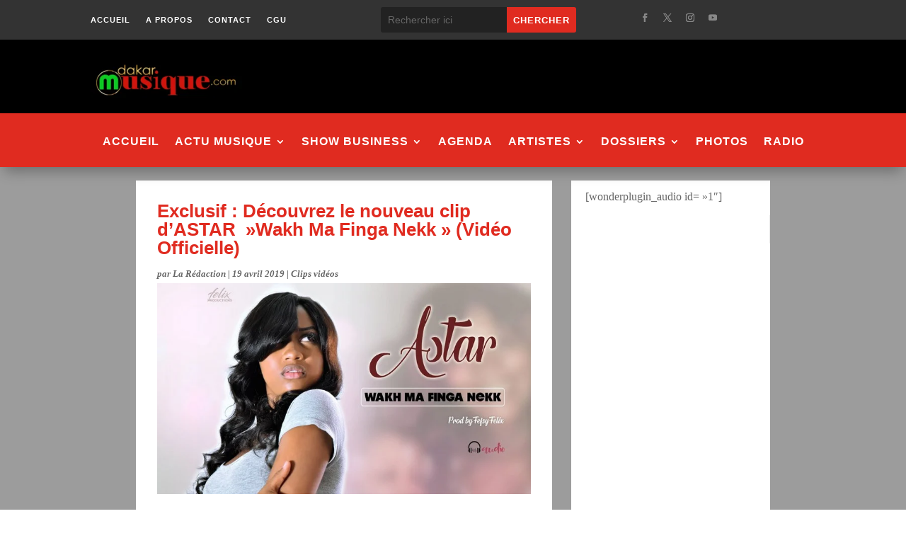

--- FILE ---
content_type: text/html; charset=utf-8
request_url: https://www.google.com/recaptcha/api2/aframe
body_size: 266
content:
<!DOCTYPE HTML><html><head><meta http-equiv="content-type" content="text/html; charset=UTF-8"></head><body><script nonce="MP2cFNN_dwYpD6g6ia-k3A">/** Anti-fraud and anti-abuse applications only. See google.com/recaptcha */ try{var clients={'sodar':'https://pagead2.googlesyndication.com/pagead/sodar?'};window.addEventListener("message",function(a){try{if(a.source===window.parent){var b=JSON.parse(a.data);var c=clients[b['id']];if(c){var d=document.createElement('img');d.src=c+b['params']+'&rc='+(localStorage.getItem("rc::a")?sessionStorage.getItem("rc::b"):"");window.document.body.appendChild(d);sessionStorage.setItem("rc::e",parseInt(sessionStorage.getItem("rc::e")||0)+1);localStorage.setItem("rc::h",'1769108824363');}}}catch(b){}});window.parent.postMessage("_grecaptcha_ready", "*");}catch(b){}</script></body></html>